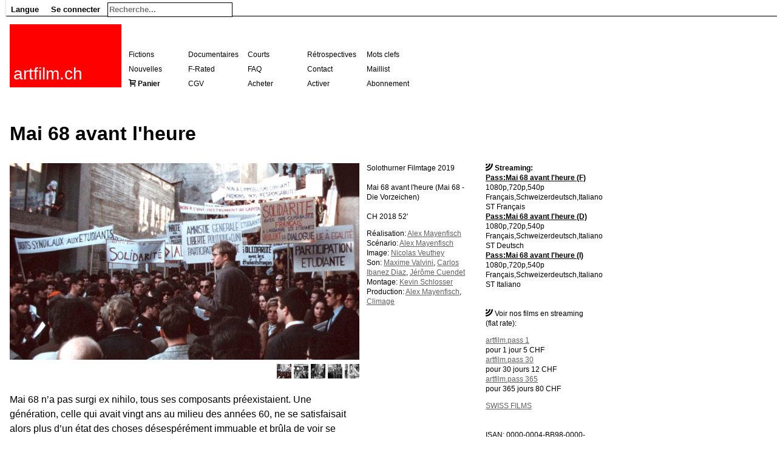

--- FILE ---
content_type: text/html; charset=UTF-8
request_url: https://www.artfilm.ch/fr/mai-68-avant-l-heure
body_size: 3153
content:
<!DOCTYPE HTML>
<html>
<head>
	
	<meta http-equiv="Content-Type" content="text/html; charset=utf-8">	
	
	
	<meta http-equiv="content-language" content="fr">
	<base href="https://www.artfilm.ch/">
	<title>Mai 68 avant l'heure</title>
	<!-- <link href="https://fonts.googleapis.com/css?family=Open+Sans|Roboto:400,400i,700" rel="stylesheet"> -->
	<link rel='stylesheet' href="./inc/skins/default.css"/>
	<link rel='stylesheet' href="./site/skins/fonts.css"/> 
	
	<link rel='stylesheet' href="./site/skins/style.css"/>
	<link rel='stylesheet' href="./site/skins/default20231231.css"/>
	<link rel='stylesheet' media="print" href="./site/skins/print.css"/>
	<link rel='stylesheet' href="./site/skins/markrelationcode.css"/>
    <link rel="alternate" type="application/rss+xml" title="RSS" href="feed.rss">
    <link rel="alternate" media="only screen and (max-width: 640px)" href="index.php?skin=iphone&lang=fr&name=mai-68-avant-l-heure" >

	<link rel="alternate" hreflang="de" href="de/mai-68-avant-l-heure">
	<link rel="alternate" hreflang="en" href="en/mai-68-avant-l-heure">
	<link rel="canonical" hreflang="fr" href="https://www.artfilm.ch/fr/mai-68-avant-l-heure">

	<link rel="SHORTCUT ICON" href="https://www.artfilm.ch/favicon.png">
    <link rel="icon" href="https://www.artfilm.ch/favicon.png">
    <link Rrel="apple-touch-icon" href="https://www.artfilm.ch/favicon-152-152.png">
    <meta name="google-site-verification" content="qberTuT3aVZVH4up4ysBngd7TinjRZiIja0tcopm4sE" />
    <meta name="viewport" content="width=device-width, initial-scale=1, shrink-to-fit=no">
	
	
	
	
	
	
<meta name="twitter:card" content="summary_large_image" />
<meta name="twitter:site" content="@artfilmch" />
<meta name="twitter:title" content="Mai 68 avant l'heure" />
<meta name="twitter:description" content="Swiss films on VOD." />
<meta name="twitter:image" content="https://www.artfilm.ch/site/cache/640-320-auto-mai6801.jpg" />
<meta name="twitter:image-alt" content="Still photo from Mai 68 avant l'heure" />

    <style></style>
    <script src="./inc/skins/table.js"></script>

</head>
<body>







<div id="content"><div id="body"><div id="bodyheader"><div id="appmenu"><div id="mobilemenu" class="dropdownmobilemenu"><a class="dropdown-item-header" onclick="showAppMenu(this.parentNode); event.stopPropagation();">≡</a>
<div class="dropdown-content"><div class="dropdown-item"><a href="fr/artfilm-ch" rel="nofollow">Accueil</a></div>
<div class="dropdown-item"><a href="de/mai-68-avant-l-heure">Deutsch</a></div>
<div class="dropdown-item"><a href="en/mai-68-avant-l-heure">English</a></div>
<div class="dropdown-item"><a href="fr/mai-68-avant-l-heure">Fran&ccedil;ais</a></div>
<div class="dropdown-item"><a href="index.php?action=login&amp;name=Mai 68 avant l'heure&lang=fr" rel="nofollow">Se connecter</a></div>
</div>
</div>
<div class="dropdown desktop"><a class="dropdown-item-header" onclick="showAppMenu(this.parentNode); event.stopPropagation();">Langue</a>
<div class="dropdown-content"><div class="dropdown-item"><a href="de/mai-68-avant-l-heure">Deutsch</a></div>
<div class="dropdown-item"><a href="en/mai-68-avant-l-heure">English</a></div>
<div class="dropdown-item"><a href="fr/mai-68-avant-l-heure">Fran&ccedil;ais</a></div>
</div>
</div>

<div class="dropdown desktop"><a class="dropdown-item-header" onclick="showAppMenu(this.parentNode); event.stopPropagation();">Se connecter</a>
<div class="dropdown-content"><div class="dropdown-item"><a href="index.php?action=login&amp;name=Mai 68 avant l'heure&lang=fr" rel="nofollow">Se connecter</a></div>
</div>
</div>

<div class="dropdown"><div id="singlesearchmenu">
<form method="get" action="index.php">
<input type="hidden" name="action" value="search" />
<input type="hidden" name="lang" value="fr" />
<input type="text" class="singlesearchfield" name="query" placeholder="Recherche..."value=""/>
</form>
</div><!-- searchmenu --><div class="dropdown-content"></div>
</div>

</div>
<script>
function showAppMenu(parent)
{
	hideAppMenu();
	// set this menu						
	children = parent.childNodes;
	for (var i = 0; i < children.length; i++)
	{
		if (children[i].className == "dropdown-content") children[i].style.display = "block";
	}			
}

function hideAppMenu()
{
	collection = document.getElementsByClassName("dropdown-content");
	for (var i = 0; i < collection.length; i++)
	{
		collection[i].style.display = "none";
	}
}

window.onclick = hideAppMenu;
</script>

<a href="fr/artfilm.ch"><div id="logo" style="background-color:red"> 
<p id="logotext">artfilm.ch</p>
</div></a>


<div id='header'>
</div>


<div id='menu'>
<div class="menuitem"><a href='fr/longs-metrages-de-fiction'>Fictions</a></div>
<div class="menuitem"><a href='fr/documentaires'>Documentaires</a></div>
<div class="menuitem"><a href='fr/courts-metrages'>Courts</a></div>
<div class="menuitem"><a href='fr/retrospectives'>Rétrospectives</a></div>
<div class="menuitem"><a href='fr/mots-clefs'>Mots clefs</a></div>
<div class="menuitem"><a href='fr/nouvelles'>Nouvelles</a></div>
<div class="menuitem"><a href='fr/f-rated'>F-Rated</a></div>
<div class="menuitem"><a href='fr/faq'>FAQ</a></div>
<div class="menuitem"><a href='fr/contact'>Contact</a></div>
<div class="menuitem"><a href='fr/maillist'>Maillist</a></div>
<div class="menuitem"><span aria-hidden="true" class="icon-cart"> <b><a href="index.php?name=fr/boutique:cart">Panier</a></b></span></div>
<div class="menuitem"><a href='fr/conditions-generales-de-vente'>CGV</a></div>
<div class="menuitem"><a href='fr/artfilm-pass'>Acheter</a></div>
<div class="menuitem"><a href='fr/pass'>Activer</a></div>
<div class="menuitem"><a href='fr/abo'>Abonnement</a></div>
<span class='error'></span>
</div><!-- menu -->
</div><!-- bodyheader -->
<article><div id='contentextern'>
<p class='small' align=right></p>	
<div id='title'>
<h1>Mai 68 avant l'heure</h1>
</div><!-- title -->


<div id='contentintern'>


<div id='parsedcontent' class=''><p><!-- fulltextpage --><script>function setmainphoto(id) { a=document.getElementById("mainphoto"); a.href=a.firstChild.src="https://www.artfilm.ch/site/cache/thumbnail-576-"+id; }</script></p>
<div id="viewmenu2"><span aria-hidden="true" class="icon-feed"></span><b> Streaming:</b><br><b><a href="./fr/pass:mai-68-avant-l-heure-f" rel="nofollow">Pass:Mai 68 avant l'heure (F)</a></b><br>1080p,720p,540p Français,Schweizerdeutsch,Italiano ST Français  <br><b><a href="./fr/pass:mai-68-avant-l-heure-d" rel="nofollow">Pass:Mai 68 avant l'heure (D)</a></b><br>1080p,720p,540p Français,Schweizerdeutsch,Italiano ST Deutsch  <br><b><a href="./fr/pass:mai-68-avant-l-heure-i" rel="nofollow">Pass:Mai 68 avant l'heure (I)</a></b><br>1080p,720p,540p Français,Schweizerdeutsch,Italiano ST Italiano  <br><br><br><span aria-hidden="true" class="icon-feed"> </span>Voir nos films en streaming (flat rate):<p><a href='fr/artfilm-pass-1'>artfilm.pass 1</a><br>pour 1 jour 5 CHF<br><a href='fr/artfilm-pass-30'>artfilm.pass 30</a><br>pour 30 jours 12 CHF<br><a href='fr/artfilm-pass-365'>artfilm.pass 365</a><br>pour 365 jours 80 CHF</p>
<p><a href="http://www.swissfilms.ch/de/film_search/filmdetails/-/id_film/0B7AC397ED834D0096714C285D0F289C" target="_blank">SWISS FILMS</a><br><br><br>ISAN: 0000-0004-BB98-0000-J-0000-0000-H<br><br></p>
<p></div><div itemscope itemtype="http://schema.org/Movie"><div id="credits">Solothurner Filmtage 2019<br><br><span itemprop="name">Mai 68 avant l'heure</span> <span itemprop="alternateName">(Mai 68 - Die Vorzeichen)</span><br><br>CH 2018 52'<p>Réalisation: <span itemprop="director" itemscope itemtype="http://schema.org/Person"><span itemprop="name"><a href='fr/alex-mayenfisch'>Alex Mayenfisch</a></span></span><br> Scénario: <a href='fr/alex-mayenfisch'>Alex Mayenfisch</a><br>      Image: <a href='fr/nicolas-veuthey'>Nicolas Veuthey</a><br>  Son: <a href='fr/maxime-valvini'>Maxime Valvini</a>, <a href='fr/carlos-ibanez-diaz'>Carlos Ibanez Diaz</a>, <a href='fr/jerome-cuendet'>Jérôme Cuendet</a><br>      Montage: <a href='fr/kevin-schlosser'>Kevin Schlosser</a><br>    Production: <a href='fr/alex-mayenfisch'>Alex Mayenfisch</a>, <a href='fr/climage'>Climage</a><br>    </p>
<p></div><div class="content2"><span itemprop="image"><a itemprop="image" href="http://www.artfilm.ch/site/files/mai6801.jpg" target="_blank" id="mainphoto"><img class="embeddimage" alt="" src="site/cache/576-324-auto-mai6801.jpg" ></a></span><div id='photos2'><a itemprop="image" href="http://www.artfilm.ch/site/files/mai6801.jpg" target="_blank" onmouseover="setmainphoto('mai6801.jpg')"><img class="embeddimage" alt="" src="site/cache/024-24-mai6801.jpg" ></a> <a itemprop="image" href="http://www.artfilm.ch/site/files/mai6802.jpg" target="_blank" onmouseover="setmainphoto('mai6802.jpg')"><img class="embeddimage" alt="" src="site/cache/024-24-mai6802.jpg" ></a> <a itemprop="image" href="http://www.artfilm.ch/site/files/mai6803.jpg" target="_blank" onmouseover="setmainphoto('mai6803.jpg')"><img class="embeddimage" alt="" src="site/cache/024-24-mai6803.jpg" ></a> <a itemprop="image" href="http://www.artfilm.ch/site/files/mai6804.jpg" target="_blank" onmouseover="setmainphoto('mai6804.jpg')"><img class="embeddimage" alt="" src="site/cache/024-24-mai6804.jpg" ></a> <a itemprop="image" href="http://www.artfilm.ch/site/files/mai6805.jpg" target="_blank" onmouseover="setmainphoto('mai6805.jpg')"><img class="embeddimage" alt="" src="site/cache/024-24-mai6805.jpg" ></a></div><div id="iphonecredits"><a href='fr/alex-mayenfisch'>Alex Mayenfisch</a>  2018 52'<br><div class="creditlinks">Streaming:<br><b><a href="./fr/pass:mai-68-avant-l-heure-f" rel="nofollow">Pass:Mai 68 avant l'heure (F)</a></b><br>1080p,720p,540p Français,Schweizerdeutsch,Italiano ST Français  <br><br><b><a href="./fr/pass:mai-68-avant-l-heure-d" rel="nofollow">Pass:Mai 68 avant l'heure (D)</a></b><br>1080p,720p,540p Français,Schweizerdeutsch,Italiano ST Deutsch  <br><br><b><a href="./fr/pass:mai-68-avant-l-heure-i" rel="nofollow">Pass:Mai 68 avant l'heure (I)</a></b><br>1080p,720p,540p Français,Schweizerdeutsch,Italiano ST Italiano  <br><br></div><p></div><!-- <img class="embeddimage" alt="" src="site/cache/160-160-auto-mai6801.jpg" > --></p>
<p>Mai 68 n’a pas surgi ex nihilo, tous ses composants préexistaient. Une génération, celle qui avait vingt ans au milieu des années 60, ne se satisfaisait alors plus d’un état des choses désespérément immuable et brûla de voir se réaliser des attentes forgées de longue date. La pression était montée graduellement et la chaudière finit par exploser. Y compris en Suisse.</p>
<p><b>IT :</b></p>
<p>Il maggio '68 non è nato ex nihilo, tutte le sue componenti esistevano già. Una generazione, i ventenni della metà degli anni Sessanta, non si accontentava più di uno stato di cose irrimediabilmente immutabile e ardeva dalla voglia di vedere realizzate aspettative a lungo coltivate. La pressione si è gradualmente accumulata e la caldaia è finalmente esplosa. Anche in Svizzera.</p>
<div class='categories' id='categories'><ul>
 <li><a href='./fr/category:doc'> Documentaire</a></li>
</ul>
</div></div></div></div>

<div class="menumobile"><a href='fr/longs-metrages-de-fiction'>Fictions</a> <a href='fr/documentaires'>Documentaires</a> <a href='fr/courts-metrages'>Courts</a> <a href='fr/retrospectives'>Rétrospectives</a> <a href='fr/mots-clefs'>Mots clefs</a> <a href='fr/nouvelles'>Nouvelles</a> <a href='fr/f-rated'>F-Rated</a> <a href='fr/faq'>FAQ</a> <a href='fr/contact'>Contact</a> <a href='fr/maillist'>Maillist</a> <span aria-hidden="true" class="icon-cart"> <b><a href="index.php?name=fr/boutique:cart">Panier</a></b></span> <a href='fr/conditions-generales-de-vente'>CGV</a> <a href='fr/artfilm-pass'>Acheter</a> <a href='fr/pass'>Activer</a> <a href='fr/abo'>Abonnement</a> </div><!-- menumobile --><br><br>
<span class="noprint"><p><small>3.135.227.13</small></span>
<div id="info">
</div>





</div><!-- contentintern -->
</div><!-- contentextern -->
</article><article>

</div><!-- body -->




</div><!-- content-->

</body>
</html>